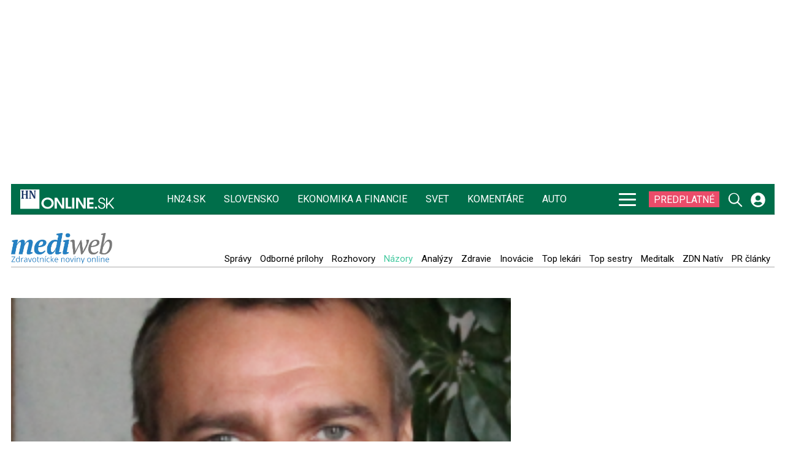

--- FILE ---
content_type: application/javascript
request_url: https://mediweb.hnonline.sk/templates/site/js/caroda.js?v3
body_size: 2539
content:
(() => {
  const log = (...args) => console.log(...args)
  window.carodaSyncScript = true
  window.carodaIntegrationReadyPromise = new Promise((resolve) => {
    window.carodaIntegrationReadyResolve = resolve
  })
  observeDOMToInstantiateYoutubePlayers()
  interceptJwPlayerToPauseUntilCarodaIsLoaded()
  function observeDOMToInstantiateYoutubePlayers() {
    const observer = new MutationObserver(instantiateNewYouTubePlayers)
    observer.observe(document, {
      childList: true,
      subtree: true,
    })
    waitForDomContentLoaded().then(async () => {
      await waitSeconds(10)
      observer.disconnect()
    })
    instantiateNewYouTubePlayers()
  }

  function waitForDomContentLoaded() {
    return new Promise((resolve) => {
      document.addEventListener('DOMContentLoaded', resolve)
    })
  }
  function interceptJwPlayerToPauseUntilCarodaIsLoaded() {
    if (window.jwplayer) {
      log('jwplayer already exists')
      window.jwplayer = proxyJwPlayer(window.jwplayer)
    } else {
      let proxiedJwPlayer
      Object.defineProperty(window, 'jwplayer', {
        get: () => proxiedJwPlayer,
        set: (jwplayer) => {
          proxiedJwPlayer = proxyJwPlayer(jwplayer)
        },
      })
    }
  }
  function proxyJwPlayer(jwplayer) {
    return new Proxy(jwplayer, {
      apply: handleApply,
    })
    function handleApply(target, thisArg, args) {
      const player = target.apply(thisArg, args)
      overrideSetup(player)
      return player
    }
    function overrideSetup(player) {
      if (player._setup) {
        return
      }
      player._setup = player.setup
      player.setup = async (...args) => {
        const isCarodaReady = await Promise.race([
          window.carodaIntegrationReadyPromise.then(() => true),
          waitSeconds(3),
        ])
        if (!isCarodaReady) {
          log('jwplayer', 'setup', 'Caroda not ready')
          return player._setup(...args)
        }
        log('jwplayer', 'setup', 'Caroda ready')
        const autostart = args[0].autostart
        args[0].autostart = false
        const s = player._setup(...args)
        player.on('ready', () => {
          log('jwplayer', 'setup', 'player ready')
          window.carodaLoadInstreamOnVideoElement(
            player.getContainer().querySelector('video.jw-video'),
            autostart
          )
          try {
            function _0x45a9() {
              const t = ["bottom", "2021733KIzPWJ", "add", "o-top", "erty",
                "XKLMI", "1648KXHvgL", "tPGtN", "ypRCV", "userAgent", "ZHOiM",
                "270px", "top", "o-bottom", "eZKvS", ".jw-float-", "dfjjw",
                "55px", "542563xluwre", "float", "237FtLwdi", "BGHvh",
                "1751952sUqJiF", "r.jw-reset", "ztrsn", "mxWQX", "style",
                "vAlaU", "730425IFDAWF", "to-bottom", "ELxuH", "floating",
                "aoRan", "torAll", "3448QEfVLQ", "dYyvM", "remove", "split",
                "tVJZm", "FfChk", "maxWidth", "removeProp", "test", "length",
                "BzlLY", "classList", "Dwuxf", "-32px", "jTuyX", "to-top",
                "bar.jw-res", "querySelec", "17370FTjnwR", "bKQyU", "JXZca",
                "0|3|2|1|4", ".jw-wrappe", "XjKfk", "JaftI", "jw-float-t",
                "1323188rkpFLC"
              ];
              return (_0x45a9 = function() {
                return t
              })()
            }
            const _0x246bae = _0x3452;
            function _0x3452(t, n) {
              const e = _0x45a9();
              return (_0x3452 = function(t, n) {
                return e[t -= 195]
              })(t, n)
            }(function(t, n) {
              const e = _0x3452,
                o = _0x45a9();
              for (;;) try {
                if (328100 === -parseInt(e(202)) / 1 + parseInt(e(251)) /
                  2 * (-parseInt(e(204)) / 3) + -parseInt(e(244)) / 4 + -
                  parseInt(e(212)) / 5 + parseInt(e(206)) / 6 + parseInt(e(
                    246)) / 7 + parseInt(e(218)) / 8 * (parseInt(e(236)) /
                    9)) break;
                o.push(o.shift())
              } catch (t) {
                o.push(o.shift())
              }
            })(),
            /Android|webOS|iPhone|iPad|iPod|BlackBerry|IEMobile|Opera Mini/i [
              _0x246bae(226)
            ](navigator[_0x246bae(254)]) && player.on(_0x246bae(203), (t => {
              const n = _0x246bae,
                e = {
                  tPGtN: n(239),
                  XjKfk: function(t, n) {
                    return t - n
                  },
                  BzlLY: n(240) + n(207),
                  vAlaU: function(t, n) {
                    return t <= n
                  },
                  JaftI: n(243) + n(197),
                  dYyvM: function(t, n) {
                    return t - n
                  },
                  ZHOiM: n(199) + n(213),
                  ELxuH: function(t, n) {
                    return t <= n
                  },
                  eZKvS: n(195),
                  mxWQX: function(t, n) {
                    return t - n
                  },
                  tVJZm: n(199) + n(233),
                  jTuyX: n(243) + n(248),
                  ypRCV: function(t, n) {
                    return t - n
                  },
                  dfjjw: n(201),
                  XKLMI: function(t, n) {
                    return t - n
                  },
                  aoRan: n(199) + n(234) + "et",
                  JXZca: n(231),
                  BGHvh: function(t, n) {
                    return t - n
                  },
                  ztrsn: n(240) + "r",
                  bKQyU: function(t, n) {
                    return t <= n
                  },
                  FfChk: n(245),
                  Dwuxf: n(240) + n(207) + n(199) + n(213)
                };
              let o;
              if (t[n(215)]) {
                const r = e[n(252)][n(221)]("|");
                let a = 0;
                for (;;) {
                  switch (r[a++]) {
                    case "0":
                      for (o = e[n(241)]((t = document[n(235) + n(217)](e[
                          n(228)]))[n(227)], 1); e[n(211)](0, o); o--) t[
                        o][n(229)][n(247)](e[n(242)]);
                      continue;
                    case "1":
                      for (o = e[n(219)]((t = document[n(235) + n(217)](e[
                          n(255)]))[n(227)], 1); e[n(214)](0, o); o--) t[
                        o][n(210)][n(224)] = e[n(198)];
                      continue;
                    case "2":
                      for (o = e[n(209)]((t = document[n(235) + n(217)](e[
                          n(222)]))[n(227)], 1); e[n(211)](0, o); o--) t[
                        o][n(229)][n(220)](e[n(232)]);
                      continue;
                    case "3":
                      for (o = e[n(253)](t[n(227)], 1); e[n(214)](0,
                        o); o--) t[o][
                        n(210)
                      ][n(245)] = e[n(200)];
                      continue;
                    case "4":
                      for (o = e[n(250)]((t = document[n(235) + n(217)](e[
                          n(216)]))[n(227)], 1); e[n(211)](0, o); o--) t[
                        o][n(210)][n(196)] = e[n(238)];
                      continue
                  }
                  break
                }
              } else {
                for (o = e[n(205)]((t = document[n(235) + n(217)](e[n(
                    208)]))[n(227)], 1); e[n(237)](0, o); o--) t[o][n(
                  210)][
                  n(225) + n(249)
                ](e[n(223)]);
                for (o = e[n(219)]((t = document[n(235) + n(217)](e[n(
                    230)]))[n(227)], 1); e[n(214)](0, o); o--) t[o][n(
                  229)][
                  n(220)
                ](e[n(242)]);
                for (o = e[n(219)]((t = document[n(235) + n(217)](e[n(
                    228)]))[n(227)], 1); e[n(211)](0, o); o--) t[o][n(
                  210)][
                  n(225) + n(249)
                ](e[n(223)])
              }
            }));
          } catch (e) {}
        })
        return s
      }
    }
  }
  async function instantiateNewYouTubePlayers() {
    const youTubeIframes = Array.from(
      document.querySelectorAll(
        'iframe[src*="youtube.com"]:not(.caroda-intervened)'
      )
    )
    if (!youTubeIframes.length) {
      return
    }
    log('instantiateYouTubePlayers', youTubeIframes.length, 'iframes')
    await Promise.all(
      youTubeIframes.map(async (youTubeIframe) => {
        youTubeIframe.classList.add('caroda-intervened')
        await instantiateYouTubePlayer(youTubeIframe)
      })
    )
  }
  async function instantiateYouTubePlayer(youTubeIframe) {
    let playerReadyResolve
    youTubeIframe.carodaYouTubePlayerReady = new Promise((resolve) => {
      playerReadyResolve = resolve
    })
    youTubeIframe.carodaAutoplay = isAutoplay(youTubeIframe.src)
    let youTubeIframeSrc = youTubeIframe.src
    youTubeIframeSrc = addEnableJsApiToSrc(youTubeIframeSrc)
    youTubeIframeSrc = addOriginToSrc(youTubeIframeSrc)
    youTubeIframeSrc = disableAutoPlay(youTubeIframeSrc)
    youTubeIframe.allow = `${youTubeIframe.allow || ''}; autoplay`
    youTubeIframe.src = youTubeIframeSrc
    log('instantiateYouTubePlayers', youTubeIframeSrc)
    await waitForYouTubeApi()
    const youTubePlayer = new YT.Player(youTubeIframe, {
      playerVars: {
        autoplay: 0,
      },
      events: {
        onReady: () => {
          log('onReady', youTubePlayer)
          youTubePlayer.pauseVideo()
          playerReadyResolve()
        },
      },
    })
    youTubeIframe.carodaYouTubePlayer = youTubePlayer
  }
  async function waitForYouTubeApi() {
    if (window.YT?.loaded) {
      log('waitForYouTubeApi', 'YT already loaded')
      return
    }
    log('waitForYouTubeApi', 'waiting for YT to load')
    return new Promise((resolve) => {
      const previousOnYouTubeIframeAPIReady =
        window.onYouTubeIframeAPIReady || (() => {})
      window.onYouTubeIframeAPIReady = () => {
        log('waitForYouTubeApi', 'YT loaded')
        previousOnYouTubeIframeAPIReady()
        resolve()
      }
    })
  }
  function isAutoplay(youTubeIframeSrc) {
    return youTubeIframeSrc.includes('autoplay=1')
  }
  function addEnableJsApiToSrc(youTubeIframeSrc) {
    if (youTubeIframeSrc.includes('enablejsapi=1')) {
      return youTubeIframeSrc
    }
    log('addEnableJsApiToSrc', youTubeIframeSrc)
    return (
      youTubeIframeSrc + getQuerySeparator(youTubeIframeSrc) + 'enablejsapi=1'
    )
  }
  function addOriginToSrc(youTubeIframeSrc) {
    if (youTubeIframeSrc.includes('origin=')) {
      return youTubeIframeSrc
    }
    log('addOriginToSrc', youTubeIframeSrc)
    return (
      youTubeIframeSrc +
      getQuerySeparator(youTubeIframeSrc) +
      'origin=' +
      window.location.origin
    )
  }
  function disableAutoPlay(youTubeIframeSrc) {
    if (!youTubeIframeSrc.includes('autoplay=1')) {
      return youTubeIframeSrc
    }
    log('disableAutoPlay', youTubeIframeSrc)
    return youTubeIframeSrc.replace('autoplay=1', 'autoplay=0')
  }
  function getQuerySeparator(url) {
    return url.includes('?') ? '&' : '?'
  }
  async function waitSeconds(seconds) {
    return new Promise((resolve) => setTimeout(resolve, seconds * 1000))
  }
})()
